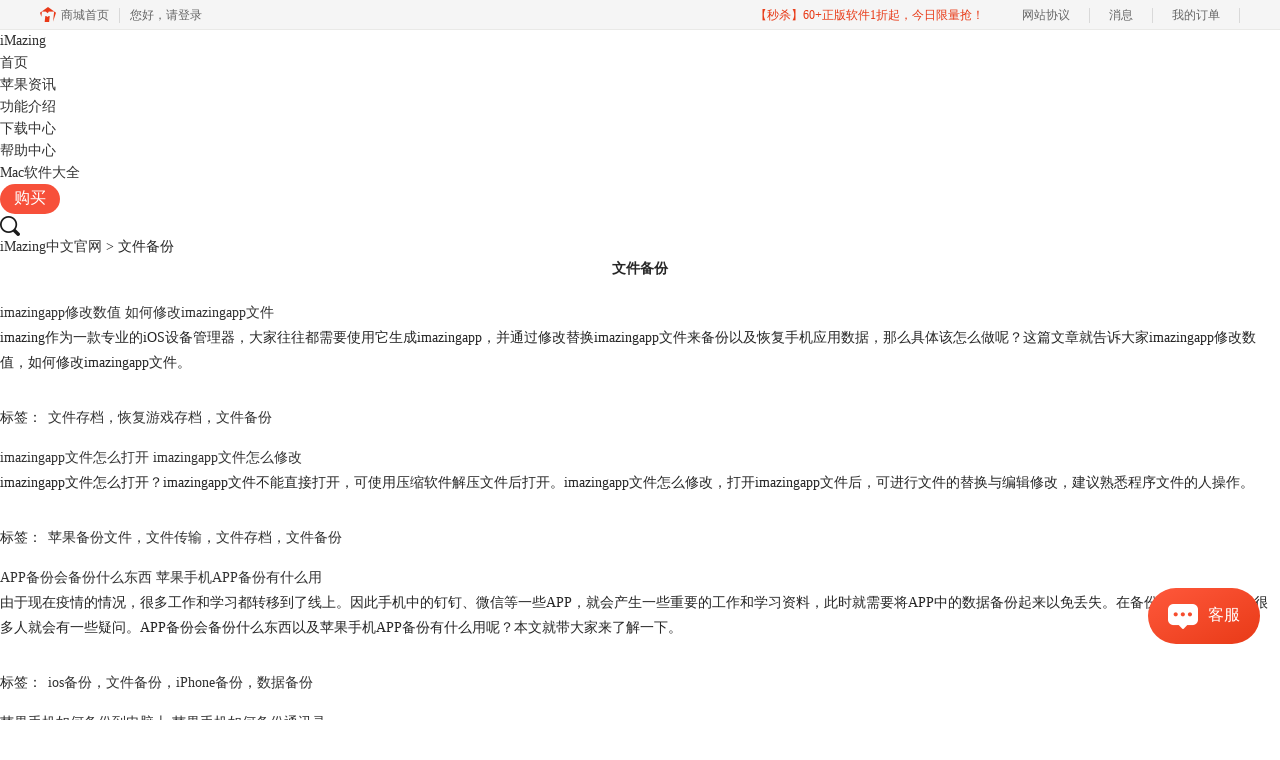

--- FILE ---
content_type: text/html; charset=utf-8
request_url: https://www.imazingchina.com/biaoqian/%E6%96%87%E4%BB%B6%E5%A4%87%E4%BB%BD
body_size: 9097
content:
<!DOCTYPE html>
<html>
<head>
	<title>文件备份-iMazing中文官网</title>
	<base href="https://www.imazingchina.com"/>	<meta http-equiv="Content-Type" content="text/html; charset=utf-8" />
	<link rel="canonical" href="https://www.imazingchina.com/biaoqian/文件备份"/>
	<meta name="viewport" content="width=device-width"/>	<link rel="shortcut icon" href="/WebDir/imazingchina/favicon.ico" type="image/x-icon" />
		<link rel="stylesheet" type="text/css" href="//cdn.mairuan.com/cdn/swiper/css/swiper.min.css?ver=3.1.377">	<link rel="stylesheet" type="text/css" href="//cdn.mairuan.com/cdn/layui/css/layui.css?ver=3.1.377">
	<link rel="stylesheet" type="text/css" href="//cdn.mairuan.com/cdn/common/css/common.css?ver=3.1.377">
	<link rel="stylesheet" type="text/css" href="/WebDir/imazingchina/css/styleOnline.css?ver=1.149">
	<link rel="stylesheet" type="text/css" href="/WebDir/imazingchina/css/mobileOnline.css?ver=1.149">
		<link rel="stylesheet" type="text/css" href="//cdn.mairuan.com/ev3/mairuan/static/css/foot_mr.css" /><link rel="stylesheet" type="text/css" href="//cdn.mairuan.com/ev3/mairuan/static/css/menu_mr.d5iakmv19v1.css?v=3.1.377" />	<script type="text/javascript"> var SOURCE_DOMAIN = "";var SITE_ALIAS = "imazingchina";var PIC_DOMAIN = "https://pic.mairuan.com"; </script>
	<script type="text/javascript" src="//cdn.mairuan.com/cdn/common/js/jquery.js"></script>
	<script type="text/javascript" src="//cdn.mairuan.com/cdn/common/js/jquery.base64.js"></script>
	<script type="text/javascript" src="//cdn.mairuan.com/ev3/mairuan/static/js/jquery.cookie.js"></script>
	<script type="text/javascript" src="//cdn.mairuan.com/cdn/layui/layui.min.2.7.6.d5iakmv19v1.js"></script>
	<script type="text/javascript" src="//cdn.mairuan.com/cdn/swiper/js/swiper.min.js"></script>	<meta name="sogou_site_verification" content="Wvcz7y4zjp"/>
<meta name="360-site-verification" content="0be9814e1b5cc5f1f09c53557f36eb0c" />
<meta name="baidu-site-verification" content="codeva-mmF2f7DCxs" />
<meta name="msvalidate.01" content="E9FAF22ACF45164064195B5103288FD7" />	<script type="text/javascript">
		var _hmt = _hmt || [];
		(function() {
		var hm = document.createElement("script");
		hm.src = "https://hm.baidu.com/hm.js?b3da37b6e072cf827da7319d585149a9";
		var s = document.getElementsByTagName("script")[0];
		s.parentNode.insertBefore(hm, s);
		})();
	</script>
	</head>
<body>

<header>
    <div class="content">
        <a href="/" class="logo"> iMazing </a>
<style>header .content .naviList {width: calc(100% - 240px);}</style>

       <a class="kefu layui-icon layui-icon-chat layui-hide-sm menu_kefu openKefu"></a>
        <img class="mMenu layui-hide-sm" src="https://pic.mairuan.com/WebSource/imazingchina/web/images/m_menu.png">



<style>
.helper {display: flex;align-items: center;position: absolute;top: 16px;left: 220px;cursor: pointer;}
.helper > img {width: 39px;height: 35px;}
.helper > p {font-size: 16px;font-weight: 700;margin-left: 12px;}
.helper > .black {color: #000;}
.helper > .white {color: #FFF;}
    @media screen and (max-width: 767px){
       .high_light_buyBtn{width:auto;color: #333 !important;background-color: transparent  !important;}
    }
</style>


        <div class="menuSarch layui-hide-sm">
            <img class="searchButtom" src="https://pic.mairuan.com/WebSource/imazingchina/web/images/search.png">
            <input id="searchValueMenu" autocomplete="off" type="text" value="教程">
        </div>
        <ul class="naviList">
            <li><a class="" href="/">首页</a></li>
            <li><a class="" href="macnew/">苹果资讯</a></li>
            <li hovershow="true" nohoverhide="true">
                <a class="" href="beifenhuifu.html">功能介绍</a>
                <div class="subNav layui-hide">
                    <a href="/faq/imazing3-new.html">最新功能</a>
                    <a href="/jishucanshu.html">技术参数</a>
                    <a href="/rumen/ima-duep.html">版本对比</a>
                </div>
           </li>
            <li><a class="" href="xiazai.html">下载中心</a></li>
            <li><a class="indexCurrent" href="rumen/">帮助中心</a></li>
            <li><a class="indexCurrent" target="_blank"href="https://www.mairuan.com/theme/macsoft.html?cjtg=cmmzhuantiye">Mac软件大全</a></li>
<li><a class=" high_light_buyBtn pr" href="promotion.html?cjtg=web_newyear">购买 </a></li>
                                                                      

        </ul>
        <div class="topSearch hide-xs layui-hide">
            <i class="layui-icon layui-icon-close"></i>
            <input id="searchValueId" type="text" autocomplete="off" name="searchInputValue" value="iMazing" >
            <img class="searchButtom" src="https://pic.mairuan.com/WebSource/imazingchina/web/images/search.png">
        </div>
        <div class="topSearchImg hide-xs" >
            <img src="https://pic.mairuan.com/WebSource/imazingchina/web/images/search.png">
        </div>
    </div>
</header>

<style>
@keyframes blink{
  0%{opacity: 1;}
  100%{opacity: 0;} 
}
</style>





<div class="help-pos"><div class="help-pos-content"><a href="/">iMazing中文官网</a> > <span>文件备份 </span> </div></div>

<div class="help-news">
    <div class="help-news-content">
        <div class="help-news_list">
            <div class="searchResult"><h1 class="fs14 mb20 m_fs36r m_lh64r m_mb30r tac" style="text-align: center;font-size: 24px;font-weight: bold;">文件备份</h1><ul class="fs14 lh25"><li><a class="m_fs32r m_lh40r" target="_blank" href="/jiqiao/ima-bpdle.html">imazingapp修改数值 如何修改imazingapp文件</a><p class="m_pt12r m_fs26r m_lh36r">imazing作为一款专业的iOS设备管理器，大家往往都需要使用它生成imazingapp，并通过修改替换imazingapp文件来备份以及恢复手机应用数据，那么具体该怎么做呢？这篇文章就告诉大家imazingapp修改数值，如何修改imazingapp文件。</p><div class="pt30 pb15 m_fs24r m_pt30r m_pb20r">标签：<span class="fwn pl6 m_pl18r"><a target="_blank" href="/biaoqian/文件存档">文件存档</a>，<a target="_blank" href="/biaoqian/恢复游戏存档">恢复游戏存档</a>，<a target="_blank" href="/biaoqian/文件备份">文件备份</a></span></div></li><li><a class="m_fs32r m_lh40r" target="_blank" href="/jiqiao/ima-iurfd.html">imazingapp文件怎么打开 imazingapp文件怎么修改</a><p class="m_pt12r m_fs26r m_lh36r">imazingapp文件怎么打开？imazingapp文件不能直接打开，可使用压缩软件解压文件后打开。imazingapp文件怎么修改，打开imazingapp文件后，可进行文件的替换与编辑修改，建议熟悉程序文件的人操作。</p><div class="pt30 pb15 m_fs24r m_pt30r m_pb20r">标签：<span class="fwn pl6 m_pl18r"><a target="_blank" href="/biaoqian/pgbfwj">苹果备份文件</a>，<a target="_blank" href="/biaoqian/文件传输">文件传输</a>，<a target="_blank" href="/biaoqian/文件存档">文件存档</a>，<a target="_blank" href="/biaoqian/文件备份">文件备份</a></span></div></li><li><a class="m_fs32r m_lh40r" target="_blank" href="/rumen/ima-loijn.html">APP备份会备份什么东西 苹果手机APP备份有什么用</a><p class="m_pt12r m_fs26r m_lh36r">由于现在疫情的情况，很多工作和学习都转移到了线上。因此手机中的钉钉、微信等一些APP，就会产生一些重要的工作和学习资料，此时就需要将APP中的数据备份起来以免丢失。在备份APP的过程中，很多人就会有一些疑问。APP备份会备份什么东西以及苹果手机APP备份有什么用呢？本文就带大家来了解一下。</p><div class="pt30 pb15 m_fs24r m_pt30r m_pb20r">标签：<span class="fwn pl6 m_pl18r"><a target="_blank" href="/biaoqian/ios备份">ios备份</a>，<a target="_blank" href="/biaoqian/文件备份">文件备份</a>，<a target="_blank" href="/biaoqian/iPhone备份">iPhone备份</a>，<a target="_blank" href="/biaoqian/数据备份">数据备份</a></span></div></li><li><a class="m_fs32r m_lh40r" target="_blank" href="/jiqiao/ima-vguyt.html">苹果手机如何备份到电脑上 苹果手机如何备份通讯录</a><p class="m_pt12r m_fs26r m_lh36r">苹果手机如何备份到电脑上？苹果手机备份到电脑上，可使用iOS备份软件将数据备份到电脑的指定目录中。苹果手机如何备份通讯录？可选择导出至系统通讯录、vCard，或者直接导出为excel、CSV等文档。</p><div class="pt30 pb15 m_fs24r m_pt30r m_pb20r">标签：<span class="fwn pl6 m_pl18r"><a target="_blank" href="/biaoqian/文件备份">文件备份</a>，<a target="_blank" href="/biaoqian/iPhone备份">iPhone备份</a>，<a target="_blank" href="/biaoqian/手机备份">手机备份</a>，<a target="_blank" href="/biaoqian/通话记录备份">通话记录备份</a></span></div></li><li><a class="m_fs32r m_lh40r" target="_blank" href="/jiqiao/ima-gwgi.html">手机<span class="keywords">文件备份</span>到电脑里怎么导入新手机</a><p class="m_pt12r m_fs26r m_lh36r">对于使用苹果手机的小伙伴，如果遇到需要更换新iPhone手机的时候，就需要将旧手机的一些备份文件等数据恢复导入到新手机中，在这里简单介绍下手机<span class="keywords">文件备份</span>到电脑里怎么导入新手机。</p><div class="pt30 pb15 m_fs24r m_pt30r m_pb20r">标签：<span class="fwn pl6 m_pl18r"><a target="_blank" href="/biaoqian/文件备份">文件备份</a>，<a target="_blank" href="/biaoqian/手机备份">手机备份</a>，<a target="_blank" href="/biaoqian/导入新手机">导入新手机</a>，<a target="_blank" href="/biaoqian/电脑">电脑</a></span></div></li><li><a class="m_fs32r m_lh40r" target="_blank" href="/jiqiao/ima-mnfr.html">如何通过iMazing将安卓手机上的Word文档导入iPad</a><p class="m_pt12r m_fs26r m_lh36r">对于很多安卓手机使用者来说，如何将手机上的Word文档传到iPad上以便阅读一直是个麻烦的问题。如今这个问题可以被iMazing软件很好地解决，通过使用iMazing，我们可以方便快捷地实现Word文档在iOS系统和安卓系统间的传输。</p><div class="pt30 pb15 m_fs24r m_pt30r m_pb20r">标签：<span class="fwn pl6 m_pl18r"><a target="_blank" href="/biaoqian/文件备份">文件备份</a></span></div></li><li><a class="m_fs32r m_lh40r" target="_blank" href="/rumen/ima-buew.html">iMazingapp文件管理</a><p class="m_pt12r m_fs26r m_lh36r">众所周知，Apple设备中App需要两个部分维持其正常运行：可执行的程序和程序为用户记录的数据。iMazingapp文件，是iMazing备份的App用户数据，不包括App可执行程序部分，其后缀名为.iMazingapp，为多个文档构成的压缩包文件。</p><div class="pt30 pb15 m_fs24r m_pt30r m_pb20r">标签：<span class="fwn pl6 m_pl18r"><a target="_blank" href="/biaoqian/文件备份">文件备份</a>，<a target="_blank" href="/biaoqian/iOS设备管理">iOS设备管理</a></span></div></li></ul></div>
        </div>
        <div class="help-news-menu">
            
<div class="menu ">
    <a class="" href="/rumen/">新手入门</a>
    <a class="active" href="/faq/">常见问题</a>
    <a class="" href="/jiqiao/">使用技巧</a>
    <a class="" href="/macnew/">苹果资讯</a>
</div>

<div class="adv">
    <div>iMazing</div>
    <div>iPhone17最佳搭档</div>
    <a href="buy.html?utm_medium=&utm_source=imazingchina.com&utm_content=购买&utm_campaign=&utm_term=Lois" class="buy">立即抢购</a>
</div>
<div class="qq">
    <div class="download">
        <a href="xiazai.html">下载试用</a>
    </div>
    <p class="fs24 pt50 pb30 bd-b-1 hide-xs text-center">微信公众号</p>
    <div class="fs14 pt15 lh18 hide-xs text-center">
        <div class="">欢迎加入果粉产品的大家庭，立即扫码关注，获取更多软件动态和资源福利</div>
        <img src="https://pic.mairuan.com/yingxiaopublic/image/cz/mr2.png" class="w155">
    </div>
    <style>
        .text-center {
            text-align: center;
        }
    </style>
</div>

    <div class="hot">
        <div class="title">热门文章</div>
        
        <div class='help-news_hotItem'>
            <div class='left'>
                <a href='/jiqiao/ima-dajkd.html' class='itemTitle'  target='_blank'>iphone传输到新iphone要多久，iphone传输到新iphone怎么继续</a>
                <div class='desc'>购买了新的iphone手机，一般要进行数据的迁移操作，将旧手机上的数据传输到新手机上。这样可以确保数据使用的延续性，也是iphone的一大优点，能实现同一账号下不同设备的数据传输。那么，iphone传输到新iphone要多久，iphone传输到新iphone怎么继续？下面一起来看看吧。</div>
            </div>
            <div class='right'>2023-10-24</div>
        </div>
    
        <div class='help-news_hotItem'>
            <div class='left'>
                <a href='/rumen/ima-rfdd.html' class='itemTitle'  target='_blank'>官网下载iMazing，体验便捷的iOS管理功能</a>
                <div class='desc'>正在为iTunes繁琐的操作发愁？设备数据量大，苹果云端的免费备份空间已满，需付费备份？如果您有以上烦恼，不妨来iMazing官网下载软件，体验一下轻松的iOS设备管理方式。</div>
            </div>
            <div class='right'>2021-08-24</div>
        </div>
    
        <div class='help-news_hotItem'>
            <div class='left'>
                <a href='/rumen/ima-klas.html' class='itemTitle'  target='_blank'>苹果手机一定要备份吗 iphone用什么备份</a>
                <div class='desc'>苹果手机一定要备份吗？不一定要备份，但强烈建议备份。如果设备未备份的话，遇到设备丢失、损坏等情况，就无法恢复数据。iphone用什么备份？本文将会针对常用的三款iphone备份软件作介绍。</div>
            </div>
            <div class='right'>2022-03-30</div>
        </div>
    
        <div class='help-news_hotItem'>
            <div class='left'>
                <a href='/rumen/ima-fdim.html' class='itemTitle'  target='_blank'>iphone备份会备份哪些东西 苹果手机备份可以备份哪些东西</a>
                <div class='desc'>iphone备份会备份哪些东西？iphone可根据需要备份设备数据、应用数据、苹果系统等。根据不同的备份工具，可备份的数据类型不同，有些工具可整机备份，有些工具可单项数据备份。本文会详细讲解苹果手机备份可以备份哪些东西。</div>
            </div>
            <div class='right'>2022-04-08</div>
        </div>
    
        <div class='help-news_hotItem'>
            <div class='left'>
                <a href='/jiqiao/xiazai-anzhuang.html' class='itemTitle'  target='_blank'>使用iMazing给iOS设备下载和安装APP</a>
                <div class='desc'>现在的iTunes已经不能管理应用程序了， iMazing软件不但能够给具有文件共享功能的APP传输文档，还可以给设备安装或者卸载APP，极大地方便了使用者对应用程序的管理。</div>
            </div>
            <div class='right'>2021-06-01</div>
        </div>
    
        <div class='help-news_hotItem'>
            <div class='left'>
                <a href='/faq/ima-xxsw.html' class='itemTitle'  target='_blank'>imazing怎么提取ipa文件 imazing怎么导出app</a>
                <div class='desc'>IPA是iPhoneApplication的简称，可以理解为iOS移动设备的安装包。虽然IPA软件可作为安装使用，但由于苹果系统的封闭性与安全性设置，IPA软件是带有账户属性的，仅能用于同账户设备的安装。</div>
            </div>
            <div class='right'>2022-08-09</div>
        </div>
    
    </div>

    <div class="hot">
        <div class="title">最新资讯</div>
        
        <div class='help-news_hotItem'>
            <div class='left'>
                <a href='/faq/ima-njhdg.html' class='itemTitle'  target='_blank'>iMazing对手机有影响吗  iMazing连接不上iPad怎么办</a>
                <div class='desc'>提到iMazing，经常需要备份和管理iOS设备数据的小伙伴肯定不能错过。软件支持通过USB或Wi-Fi连接，可以备份和恢复数据、导出照片和音乐等媒体文件、传输文件到App或管理聊天记录等，功能非常全面。接下来就为大家解答一下iMazing对手机有影响吗，iMazing连接不上iPad怎么办的相关内容。</div>
            </div>
            <div class='right'>2026-01-12</div>
        </div>
    
        <div class='help-news_hotItem'>
            <div class='left'>
                <a href='/jiqiao/ima-djdna.html' class='itemTitle'  target='_blank'>iMazing连接手机没反应 iMazing怎么用WIFI连接手机</a>
                <div class='desc'>不少使用iMazing的小伙伴都碰到过两个问题，比如在用数据线连接手机时没反应，又或者不清楚怎么使用Wi-Fi连接手机。别着急，这篇内容就围绕iMazing连接手机没反应，iMazing怎么用WIFI连接手机的相关内容展开介绍，帮各位把这些问题解释清楚，一步步教大家操作。</div>
            </div>
            <div class='right'>2026-01-12</div>
        </div>
    
        <div class='help-news_hotItem'>
            <div class='left'>
                <a href='/faq/ima-jngtc.html' class='itemTitle'  target='_blank'>iMazing如何导出通讯录  iPhone通讯录如何跟安卓手机同步</a>
                <div class='desc'>在更换iPhone设备，或需要备份、导出通讯录时，很多小伙伴可能会犯难，担心操作过程复杂繁琐，害怕误操作导致联系人丢失，其实掌握正确方法后这些问题都能轻松解决。下面我们就来带各位了解一下iMazing如何导出通讯录，iPhone通讯录如何跟安卓手机同步的相关内容。</div>
            </div>
            <div class='right'>2026-01-12</div>
        </div>
    
        <div class='help-news_hotItem'>
            <div class='left'>
                <a href='/jiqiao/ima-lksjw.html' class='itemTitle'  target='_blank'>iMazing智能备份策略 iMazing增量备份存储优化方案</a>
                <div class='desc'>在使用苹果手机时，大家备份数据的常用方式是通过iCloud云存储空间，可是它只有免费的5GB可以使用，如果想存储更多数据，则需要进行付费升级，并且费用不菲。在这里推荐大家可以了解一下iMazing软件，可以有效解决我们的备份烦恼，接下来带大家了解一下iMazing智能备份策略，iMazing增量备份存储优化方案。</div>
            </div>
            <div class='right'>2025-12-17</div>
        </div>
    
        <div class='help-news_hotItem'>
            <div class='left'>
                <a href='/jiqiao/ima-osldjw.html' class='itemTitle'  target='_blank'>iMazing照片批量处理 iMazing HEIC格式转换工具解析</a>
                <div class='desc'>不少朋友在处理苹果手机或平板中的照片时，总是为批量处理犯愁。其实，iMazing这款软件就是一个很好的选择，界面操作简单，就算是刚接触的用户，也能很快上手。而且它不光能批量处理照片，还能转换HEIC格式照片。接下来，我们就来了解一下iMazing照片批量处理，iMazing HEIC格式转换工具解析的相关内容。</div>
            </div>
            <div class='right'>2025-12-17</div>
        </div>
    
        <div class='help-news_hotItem'>
            <div class='left'>
                <a href='/jiqiao/ima-odjwc.html' class='itemTitle'  target='_blank'>WhatsApp数据怎么导出 如何备份WhatsApp里的照片</a>
                <div class='desc'>WhatsApp是一款很流行的聊天软件，跟微信功能差不多，主打即时通讯和社交互动，能发送文字、语音、视频等消息，里面存储了很多重要数据，所以我们一定要做好定期备份的准备。今天就使用iMazing给大家介绍一下WhatsApp数据怎么导出，如何备份WhatsApp里的照片等相关内容。</div>
            </div>
            <div class='right'>2025-12-17</div>
        </div>
    
        <div class='help-news_hotItem'>
            <div class='left'>
                <a href='/rumen/ima-osdpw.html' class='itemTitle'  target='_blank'>iMazing管理应用程序如何安装IPA iMazing如何恢复旧版的app</a>
                <div class='desc'>IPA是苹果设备上应用程序的安装包格式，如果想对这类应用程序安装包进行管理，我们通常会借助第三方软件。iMazing是一款备受青睐的实用工具，能够帮我们解决苹果设备上应用程序的安装包管理等相关问题，今天我们就借助这款软件，来说一下iMazing管理应用程序如何安装IPA，iMazing如何恢复旧版的app的操作步骤。</div>
            </div>
            <div class='right'>2025-12-17</div>
        </div>
    
        <div class='help-news_hotItem'>
            <div class='left'>
                <a href='/faq/imazing-tkigha.html' class='itemTitle'  target='_blank'>iMazing多设备协同 iMazing跨iPhone/iPad数据迁移流程</a>
                <div class='desc'>换新手机了，怎么将之前旧手机中的数据传输至新手机中呢？相信大部分用户都遇到过这样的麻烦。其实不用发愁，在这里为大家推荐一款非常不错的软件——iMazing，它可以有效帮助我们解决这些难题，下面我们就来说一说iMazing多设备协同，iMazing跨iPhone/iPad数据迁移流程的具体操作方法。</div>
            </div>
            <div class='right'>2025-11-25</div>
        </div>
    
        <div class='help-news_hotItem'>
            <div class='left'>
                <a href='/jiqiao/imazing-xuiafh.html' class='itemTitle'  target='_blank'>iMazing免费版VS付费版详解 iMazing自动化备份设置</a>
                <div class='desc'>iMazing是一款备受好评的iOS设备管理软件，同时支持Mac和PC系统，是苹果用户的得力帮手。不知道大家有没有发现，iMazing的免费版和付费版在功能上存在一些差异。接下来就带大家了解一下iMazing免费版VS付费版详解， iMazing自动化备份设置的相关内容。</div>
            </div>
            <div class='right'>2025-11-25</div>
        </div>
    
        <div class='help-news_hotItem'>
            <div class='left'>
                <a href='/rumen/imazing-okieca.html' class='itemTitle'  target='_blank'>如何设置无线备份保护iPhone数据 iMazing管理应用程序技巧</a>
                <div class='desc'>手机承载着人们日常生活与工作的各种信息，存储着照片、通讯录、聊天记录等重要数据。为了更安全地保护iPhone手机中的数据，推荐大家使用iMazing软件进行备份管理。下面为大家分享一下如何设置无线备份保护iPhone数据，iMazing管理应用程序技巧的相关内容。</div>
            </div>
            <div class='right'>2025-11-25</div>
        </div>
    
    </div>

    <div class="hot">
        <div class="title">热门标签</div>
        <div class="taglist" style="min-height: 300px;">
        
            <a href='/biaoqian/pgsjbf' style='float: left;margin: 2px 5px;padding:2px 6px;line-height: 30px;color:#fff;'  target='_blank'>苹果手机备份</a>
        
            <a href='/biaoqian/数据备份' style='float: left;margin: 2px 5px;padding:2px 6px;line-height: 30px;color:#fff;'  target='_blank'>数据备份</a>
        
            <a href='/biaoqian/imazing' style='float: left;margin: 2px 5px;padding:2px 6px;line-height: 30px;color:#fff;'  target='_blank'>imazing</a>
        
            <a href='/biaoqian/pgrjbf' style='float: left;margin: 2px 5px;padding:2px 6px;line-height: 30px;color:#fff;'  target='_blank'>苹果软件备份</a>
        
            <a href='/biaoqian/pgsjsjbf' style='float: left;margin: 2px 5px;padding:2px 6px;line-height: 30px;color:#fff;'  target='_blank'>苹果手机数据备份</a>
        
            <a href='/biaoqian/iPhone照片' style='float: left;margin: 2px 5px;padding:2px 6px;line-height: 30px;color:#fff;'  target='_blank'>iPhone照片</a>
        
            <a href='/biaoqian/iMazing备份' style='float: left;margin: 2px 5px;padding:2px 6px;line-height: 30px;color:#fff;'  target='_blank'>iMazing备份</a>
        
            <a href='/biaoqian/数据传输' style='float: left;margin: 2px 5px;padding:2px 6px;line-height: 30px;color:#fff;'  target='_blank'>数据传输</a>
        
            <a href='/biaoqian/pgsjbfrj' style='float: left;margin: 2px 5px;padding:2px 6px;line-height: 30px;color:#fff;'  target='_blank'>苹果手机备份软件</a>
        
            <a href='/biaoqian/设备管理' style='float: left;margin: 2px 5px;padding:2px 6px;line-height: 30px;color:#fff;'  target='_blank'>设备管理</a>
        
            <a href='/biaoqian/iOS设备管理工具' style='float: left;margin: 2px 5px;padding:2px 6px;line-height: 30px;color:#fff;'  target='_blank'>iOS设备管理工具</a>
        
            <a href='/biaoqian/pgbfzp' style='float: left;margin: 2px 5px;padding:2px 6px;line-height: 30px;color:#fff;'  target='_blank'>苹果备份照片</a>
        
            <a href='/biaoqian/pgsjsjcs' style='float: left;margin: 2px 5px;padding:2px 6px;line-height: 30px;color:#fff;'  target='_blank'>苹果手机数据传输</a>
        
            <a href='/biaoqian/照片管理' style='float: left;margin: 2px 5px;padding:2px 6px;line-height: 30px;color:#fff;'  target='_blank'>照片管理</a>
        
            <a href='/biaoqian/iPhone备份' style='float: left;margin: 2px 5px;padding:2px 6px;line-height: 30px;color:#fff;'  target='_blank'>iPhone备份</a>
        
            <a href='/biaoqian/恢复游戏存档' style='float: left;margin: 2px 5px;padding:2px 6px;line-height: 30px;color:#fff;'  target='_blank'>恢复游戏存档</a>
        
            <a href='/biaoqian/手机备份' style='float: left;margin: 2px 5px;padding:2px 6px;line-height: 30px;color:#fff;'  target='_blank'>手机备份</a>
        
            <a href='/biaoqian/pgbfwj' style='float: left;margin: 2px 5px;padding:2px 6px;line-height: 30px;color:#fff;'  target='_blank'>苹果备份文件</a>
        
            <a href='/biaoqian/照片传输' style='float: left;margin: 2px 5px;padding:2px 6px;line-height: 30px;color:#fff;'  target='_blank'>照片传输</a>
        
            <a href='/biaoqian/恢复备份' style='float: left;margin: 2px 5px;padding:2px 6px;line-height: 30px;color:#fff;'  target='_blank'>恢复备份</a>
        
        </div>
    </div>
    <style>
        .taglist a:nth-child(4n-3) {background-color: #939393;}
        .taglist a:nth-child(4n-2) {background-color: #666666;}
        .taglist a:nth-child(4n-1) {background-color: #3333337a;}
        .taglist a:nth-child(4n) {background-color: #b7b7b7;}
        .taglist a:hover {border-radius: 10px;}
    </style>
    
        </div>
    </div>
</div>


<footer class="footer">
    <div class="footer-content">
        

        <div class="footer-footMenu layui-row m_pt5 m_pb5 m_bn">
            <div class="logo tac pt0 layui-col-lg2 layui-col-xs12 hide-xs">
                <img class="w112" src="https://pic.mairuan.com/yingxiaopublic/image/iMazing/im3-presskit-icon-light.svg">
                <span>iMazing</span>
            </div>
            <div class="menuItem layui-col-lg3 layui-col-xs12">
                <img class="jia layui-hide-sm" src="https://pic.mairuan.com/WebSource/soundforge/web/images/jia.png">
                <p>产品</p>
            <ul class="lh32 hide-xs">
                    <li><a target="_blank" href="chanpin.html">功能特性</a></li>
                    <li><a target="_blank" href="xiazai.html">iMazing下载</a></li>
                    <li><a target="_blank" href="buy.html">iMazing激活码</a></li>
                </ul>
            </div>
            <div class="menuItem layui-col-lg3 layui-col-xs12">
                <img class="jia layui-hide-sm" src="https://pic.mairuan.com/WebSource/soundforge/web/images/jia.png">
                <p>支持</p>
            <ul class="lh32 hide-xs">
                    <li><a target="_blank" href="rumen/">新手入门</a></li>
                    <li><a target="_blank" href="faq/">常见问题</a></li>
                    <li><a target="_blank" href="jiqiao/">使用技巧</a></li>
                </ul>
            </div>
            <div class="menuItem layui-col-lg2 layui-col-xs12">
                <img class="jia layui-hide-sm" src="https://pic.mairuan.com/WebSource/soundforge/web/images/jia.png">
                <p>关于</p>
            <ul class="lh32 hide-xs">
     <li><a href="https://i.mairuan.com/support/que/id/18" target="_blank" rel="nofollow">关于我们</a></li>
                    <li><a rel="nofollow" target="_blank" href="yinsi.html">隐私条款</a></li>
                    <li><a target="_blank" href="sitemap.html">网站地图</a></li>
                </ul>
            </div>
            <div class="menuItem layui-col-lg2 layui-col-xs12">
                <img class="jia layui-hide-sm" src="https://pic.mairuan.com/WebSource/soundforge/web/images/jia.png">
                <p>客服</p>
            <ul class="lh32 hide-xs">
                        <li><img src="https://pic.mairuan.com/WebSource/common/web/images/footerTel.png" class="mr15 m_w23r m_mr15r">400-8765-888</li>
                        <li><img src="https://pic.mairuan.com/WebSource/common/web/images/footerMail.png" class="mr15 m_w23r m_mr15r"><a href="mailto:kefu@makeding.com" rel="nofollow">kefu@makeding.com</a></li>
                    <li>商务合作：alex.qi@makeding.com</li>

                </ul>
            </div>
        </div>
    </div>
    <div class="footer-copyright">
        <div class="content">
            <p class="links_ba">
                <span>Copyright © 2026  
                    <a href="/"> iMazing</a>
                    <br class="layui-hide-sm"> 
                    <span class="hide-xs">-</span> 
                    苏州麦软网络有限公司
                </span>
                <span class="hide-xs">|</span>
                <br class="layui-hide-sm">
                 <a target="_blank" href="https://cpv1.mairuan.com/pic/20191111/mairuan/mrdxxkez.pdf">经营许可证编号：苏B2-20170109</a>|
                <span class="zhengzhaoxinxi" data="https://pic.mairuan.com/yingyezhizhao/yyzz-mr.jpg">证照信息</span> 
                <br class="layui-hide-sm">
                <span>特聘法律顾问：江苏政纬律师事务所 宋红波</span>
            </p>
            <p class="image_ba">
                <a href="/" target="_blank"><img src="https://pic.mairuan.com/icon/ebsicon.png" width="26"></a>
                <a target="_blank" href="https://beian.miit.gov.cn" rel="nofollow">苏ICP备17007269号-12</a>
            </p>
        </div>            
    </div>
</footer>
	<script type="text/javascript" src="//cdn.mairuan.com/cdn/common/js/fastclick.js"></script>
	<script type="text/javascript" src="//cstaticdun.126.net/load.min.js?t=1769778921"></script>
	<script type="text/javascript" src="//cdn.mairuan.com/ev3/common/js/common.js?t=1769778921"></script>
	<script type="text/javascript" src="/WebDir/imazingchina/js/main.js?t=1769778921"></script>
	    <script type='text/javascript'>var apihost = 'https://api3.mairuan.com/api.php'; var uchost = 'https://i.mairuan.com';</script>
<script type="text/javascript" src="//cdn.mairuan.com/ev3/mairuan/static/js/ajaxsetup.js?v=1.0.1"></script><script type="text/javascript" src="//cdn.mairuan.com/ev3/mairuan/static/js/menu_mr.d5iakmv19v1.js?v=3.1.377"></script><script type="text/javascript" src="//cdn.mairuan.com/ev3/mairuan/static/js/general_mr.d5iakmv19v1.js?v=3.1.377"></script>    <script src="https://wm.makeding.com/static/External/wm_cookie.js"></script>
	<script type="text/javascript" src="//cdn.mairuan.com/stats/baidu/baidujsapi.js?v=19003"></script>
	<div class="layui-hide">
		<script>
var _hmt = _hmt || [];
(function() {
var hm = document.createElement("script");
hm.src = "https://hm.baidu.com/hm.js?c4f06beb16ba24962142e9e224591cb5";
var s = document.getElementsByTagName("script")[0];
s.parentNode.insertBefore(hm, s);
})();
</script>	</div>
	<script type="text/javascript">
		(function(i,s,o,g,r,a,m){i['GoogleAnalyticsObject']=r;i[r]=i[r]||function(){
		  (i[r].q=i[r].q||[]).push(arguments)},i[r].l=1*new Date();a=s.createElement(o),
		  m=s.getElementsByTagName(o)[0];a.async=1;a.src=g;m.parentNode.insertBefore(a,m)
		  })(window,document,'script','https://www.google-analytics.com/analytics.js','ga');
		ga('create', 'UA-126448103-1', 'auto', {'allowLinker': true});
		ga('require', 'linker');
		ga('linker:autoLink', ['user.mairuan.com','userl.mairuan.com'] );
		ga("send", "pageview");
	</script>		<!--[if lt IE 9]>
		<script src="//cdn.mairuan.com/cdn/common/js/html5shiv.min.js"></script>
		<script src="//cdn.mairuan.com/cdn/common/js/respond.min.js"></script>
	<![endif]-->
<input type="hidden" class="g_rediurl" value="">
<input type="hidden" class="server_time" value="1769778921">
<input type="hidden" class="g_mobile" value="0">
<script type="text/javascript" src="//cdn.mairuan.com/stats/cj/web_verify.js?v=250919.3"></script>
</body>
</html>